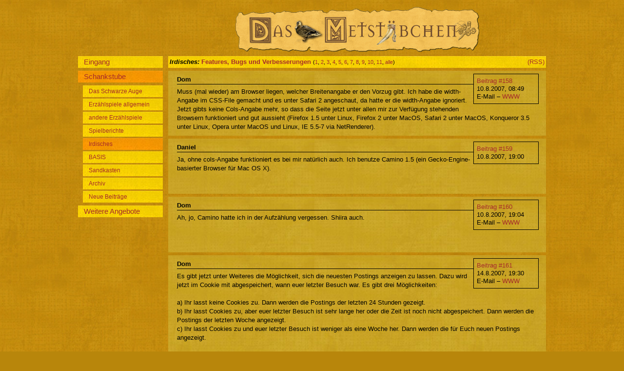

--- FILE ---
content_type: text/html; charset=ISO-8859-1
request_url: http://www.xn--metstbchen-eeb.de/cgi-bin/metstuebchen.pl?thread=FeaturesBugsundV1178035963bciic;pnumber=170
body_size: 23847
content:
<!DOCTYPE html
	PUBLIC "-//W3C//DTD XHTML 1.0 Transitional//EN"
	 "http://www.w3.org/TR/xhtml1/DTD/xhtml1-transitional.dtd">
<html xmlns="http://www.w3.org/1999/xhtml" lang="de-DE" xml:lang="de-DE">
<head>
<title>Features, Bugs und Verbesserungen &ndash; Metstübchen</title>
<meta name="copyright" content="2007 Dominic &quot;Dom&quot; Wäsch" />
<meta name="keywords" content="forum rpg fantasy rollenspiel" />
<link href="/anordnung_menuelinks.css" media="screen,projection" rel="stylesheet" type="text/css" />
<link href="/fontsundfarben_schankraum.css" media="screen,projection" rel="stylesheet" type="text/css" />
<link href="/print.css" media="print" rel="stylesheet" type="text/css" />
<link href="http://www.xn--metstbchen-eeb.de/cgi-bin/metstuebchen.pl?command=rss&thread=FeaturesBugsundV1178035963bciic" rel="alternate" type="application/rss+xml" />
<meta content="0" http-equiv="expires" />
<script src="/Skripte.js" type="text/javascript"></script>
<meta http-equiv="Content-Type" content="text/html; charset=iso-8859-1" />
</head>
<body>
<div class="partHead">
<div class="pagehead"><img src="/b/Metstuebchen.png" alt="Metstübchen-Logo" /></div>

<div class="menu">
<a href="?page=eingang"><span class="menuname">Eingang</span></a>
<a href="?"><span class="menuname active">Schankstube</span></a>
<a href="?category=DSA"><span class="categoryname">Das Schwarze Auge</span></a>
<a href="?category=Theorie"><span class="categoryname">Erzählspiele allgemein</span></a>
<a href="?category=RPG"><span class="categoryname">andere Erzählspiele</span></a>
<a href="?category=Spielberichte"><span class="categoryname">Spielberichte</span></a>
<a href="?category=Irdisches"><span class="categoryname active">Irdisches</span></a>
<a href="?category=BASIS"><span class="categoryname">BASIS</span></a>
<a href="?category=Sandkasten"><span class="categoryname">Sandkasten</span></a>
<a href="?category=Archiv"><span class="categoryname">Archiv</span></a>
<a href="?command=showlast"><span class="categoryname">Neue Beiträge</span></a>
<a href="?page=Weiteres"><span class="menuname">Weitere Angebote</span></a>
</div>
</div><div class="partMain">
<div class="topiclist">

<div class="normaltopic"><div class="RSS"><a href="http://www.xn--metstbchen-eeb.de/cgi-bin/metstuebchen.pl?command=rss;thread=FeaturesBugsundV1178035963bciic" border=0>(RSS)</a></div>
<span class="catname">Irdisches: </span>
<span class="topic"><a href="/cgi-bin/metstuebchen.pl?thread=FeaturesBugsundV1178035963bciic">Features, Bugs und Verbesserungen</a></span>
<span class="pages">(<a href="/cgi-bin/metstuebchen.pl?thread=FeaturesBugsundV1178035963bciic;tpage=1">1</a>, <a href="/cgi-bin/metstuebchen.pl?thread=FeaturesBugsundV1178035963bciic;tpage=2">2</a>, <a href="/cgi-bin/metstuebchen.pl?thread=FeaturesBugsundV1178035963bciic;tpage=3">3</a>, <a href="/cgi-bin/metstuebchen.pl?thread=FeaturesBugsundV1178035963bciic;tpage=4">4</a>, <a href="/cgi-bin/metstuebchen.pl?thread=FeaturesBugsundV1178035963bciic;tpage=5">5</a>, <a href="/cgi-bin/metstuebchen.pl?thread=FeaturesBugsundV1178035963bciic;tpage=6">6</a>, <a href="/cgi-bin/metstuebchen.pl?thread=FeaturesBugsundV1178035963bciic;tpage=7">7</a>, <a href="/cgi-bin/metstuebchen.pl?thread=FeaturesBugsundV1178035963bciic;tpage=8">8</a>, <a href="/cgi-bin/metstuebchen.pl?thread=FeaturesBugsundV1178035963bciic;tpage=9">9</a>, <a href="/cgi-bin/metstuebchen.pl?thread=FeaturesBugsundV1178035963bciic;tpage=10">10</a>, <a href="/cgi-bin/metstuebchen.pl?thread=FeaturesBugsundV1178035963bciic;tpage=11">11</a>, <a href="/cgi-bin/metstuebchen.pl?thread=FeaturesBugsundV1178035963bciic;tpage=all" class="topicfont">alle</a>)</span>
</div>
</div>
<div class="postinglist">

<div class="normalposting">
<div class="pi">
<div class="pip"><a href="/cgi-bin/metstuebchen.pl?thread=FeaturesBugsundV1178035963bciic;pnumber=158#actual">Beitrag #158</a></div>
<div class="pip">10.8.2007, 08:49</div>
<div class="pipz">E-Mail &ndash; <a href="http://www.metstübchen.de/">WWW</a></div>
</div>
<div class="poster" >Dom</div>
<div class="content">Muss (mal wieder) am Browser liegen, welcher Breitenangabe er den Vorzug gibt. Ich habe die width-Angabe im CSS-File gemacht und es unter Safari 2 angeschaut, da hatte er die width-Angabe ignoriert. Jetzt gibts keine Cols-Angabe mehr, so dass die Seite jetzt unter allen mir zur Verfügung stehenden Browsern funktioniert und gut aussieht (Firefox   1.5 unter Linux, Firefox 2 unter MacOS, Safari 2 unter MacOS, Konqueror 3.5 unter Linux, Opera unter MacOS und Linux, IE 5.5-7 via NetRenderer).</div>
</div>

<div class="normalposting">
<div class="pi">
<div class="pip"><a href="/cgi-bin/metstuebchen.pl?thread=FeaturesBugsundV1178035963bciic;pnumber=159#actual">Beitrag #159</a></div>
<div class="pip">10.8.2007, 19:00</div>
</div>
<div class="poster" >Daniel</div>
<div class="content">Ja, ohne cols-Angabe funktioniert es bei mir natürlich auch. Ich benutze Camino 1.5 (ein Gecko-Engine-basierter Browser für Mac OS X).</div>
</div>

<div class="normalposting">
<div class="pi">
<div class="pip"><a href="/cgi-bin/metstuebchen.pl?thread=FeaturesBugsundV1178035963bciic;pnumber=160#actual">Beitrag #160</a></div>
<div class="pip">10.8.2007, 19:04</div>
<div class="pipz">E-Mail &ndash; <a href="http://www.metstübchen.de/">WWW</a></div>
</div>
<div class="poster" >Dom</div>
<div class="content">Ah, jo, Camino hatte ich in der Aufzählung vergessen. Shiira auch.</div>
</div>

<div class="normalposting">
<div class="pi">
<div class="pip"><a href="/cgi-bin/metstuebchen.pl?thread=FeaturesBugsundV1178035963bciic;pnumber=161#actual">Beitrag #161</a></div>
<div class="pip">14.8.2007, 19:30</div>
<div class="pipz">E-Mail &ndash; <a href="http://www.metstübchen.de/">WWW</a></div>
</div>
<div class="poster" >Dom</div>
<div class="content">Es gibt jetzt unter Weiteres die Möglichkeit, sich die neuesten Postings anzeigen zu lassen. Dazu wird jetzt im Cookie mit abgespeichert, wann euer letzter Besuch war. Es gibt drei Möglichkeiten:<br />
<br />
a) Ihr lasst keine Cookies zu. Dann werden die Postings der letzten 24 Stunden gezeigt.<br />
b) Ihr lasst Cookies zu, aber euer letzter Besuch ist sehr lange her oder die Zeit ist noch nicht abgespeichert. Dann werden die Postings der letzten Woche angezeigt.<br />
c) Ihr lasst Cookies zu und euer letzter Besuch ist weniger als eine Woche her. Dann werden die für Euch neuen Postings angezeigt.<br />
<br />
Dazu ist noch anzumerken, dass eine Aktivitätspause von 15 Minuten einen &bdquo;neuen Besuch&ldquo; einleitet.<br />
<br />
Wie immer gilt auch hier: Bei Fragen, fragen.<br />
<br />
EDIT: Der Direktlink ist <a href="?command=showlast">hier</a> und ist gut als Einstiegsseite geeignet ;)</div>
<div class="lastedited">zuletzt geändert: 14.8.2007, 19:39</div>
</div>

<div class="normalposting">
<div class="pi">
<div class="pip"><a href="/cgi-bin/metstuebchen.pl?thread=FeaturesBugsundV1178035963bciic;pnumber=162#actual">Beitrag #162</a></div>
<div class="pip">16.8.2007, 10:58</div>
</div>
<div class="poster" >Der Mönch</div>
<div class="content">Hi Dom! Mir ist noch was eingefallen: Könntest du eventuell so eine Export-Funktion einbauen. Also dass man die Threads als pdf oder txt exportieren könnte? Fand ich immer recht nützlich.<br />
<br />
</div>
</div>

<div class="normalposting">
<div class="pi">
<div class="pip"><a href="/cgi-bin/metstuebchen.pl?thread=FeaturesBugsundV1178035963bciic;pnumber=163#actual">Beitrag #163</a></div>
<div class="pip">16.8.2007, 11:07</div>
<div class="pipz">E-Mail &ndash; <a href="http://www.metstübchen.de/">WWW</a></div>
</div>
<div class="poster" >Dom</div>
<div class="content">Drucke die Seite einfach in eine Datei.<br />
<br />
EDIT: Oder geht das unter Windows nicht, dass man dann ne PDF-Datei rauskriegt?</div>
<div class="lastedited">zuletzt geändert: 16.8.2007, 11:08</div>
</div>

<div class="normalposting">
<div class="pi">
<div class="pip"><a href="/cgi-bin/metstuebchen.pl?thread=FeaturesBugsundV1178035963bciic;pnumber=164#actual">Beitrag #164</a></div>
<div class="pip">16.8.2007, 11:56</div>
</div>
<div class="poster" >Der Mönch</div>
<div class="content">Nicht soweit ich weiss. Ich probiers mal aus!:)</div>
</div>

<div class="normalposting">
<div class="pi">
<div class="pip"><a href="/cgi-bin/metstuebchen.pl?thread=FeaturesBugsundV1178035963bciic;pnumber=165#actual">Beitrag #165</a></div>
<div class="pip">20.8.2007, 16:28</div>
<div class="pipz">E-Mail</div>
</div>
<div class="poster" >Tsarabella</div>
<div class="content">Wenn man im Hinterzimmer unter &bdquo;Weitere Angebote&ldquo; im Text auf &bdquo;Neue Beiträge&ldquo; klickt, landet man bei den neuen Beiträgen aus der Schankstube. Der Eintrag im Menü ist aber richtig verlinkt.</div>
<div class="lastedited">zuletzt geändert: 20.8.2007, 16:28</div>
</div>

<div class="normalposting">
<div class="pi">
<div class="pip"><a href="/cgi-bin/metstuebchen.pl?thread=FeaturesBugsundV1178035963bciic;pnumber=166#actual">Beitrag #166</a></div>
<div class="pip">20.8.2007, 17:27</div>
<div class="pipz">E-Mail &ndash; <a href="http://www.metstübchen.de/">WWW</a></div>
</div>
<div class="poster" >Dom</div>
<div class="content">Ah, jo, danke. Das ist ein technisches Problem&hellip; ich habs jetzt ähnlich wie bei der Suche gelöst.</div>
</div>

<div class="normalposting">
<div class="pi">
<div class="pip"><a href="/cgi-bin/metstuebchen.pl?thread=FeaturesBugsundV1178035963bciic;pnumber=167#actual">Beitrag #167</a></div>
<div class="pip">20.8.2007, 21:51</div>
<div class="pipz">E-Mail &ndash; <a href="http://www.gau-in-erding.de">WWW</a></div>
</div>
<div class="poster" >Chadim</div>
<div class="content">Man kann den Rahmen des Ausgabefensters sprengen. Etwa so:
<h1><b><u>[base64]!!!!!!!!!!!!!!!!!!!!!!!!!!!!!!!!!!!!!!!!!!!!!!!!!!!!!</u></b></h1>
Bei Zeiten könnte man sich da was intelligenteres einfallen lassen&hellip;</div>
</div>

<div class="normalposting">
<div class="pi">
<div class="pip"><a href="/cgi-bin/metstuebchen.pl?thread=FeaturesBugsundV1178035963bciic;pnumber=168#actual">Beitrag #168</a></div>
<div class="pip">20.8.2007, 22:22</div>
<div class="pipz">E-Mail &ndash; <a href="http://www.metstübchen.de/">WWW</a></div>
</div>
<div class="poster" >Dom</div>
<div class="content">So, ich hab mir was einfallen lassen.</div>
</div>

<div class="normalposting">
<div class="pi">
<div class="pip"><a href="/cgi-bin/metstuebchen.pl?thread=FeaturesBugsundV1178035963bciic;pnumber=169#actual">Beitrag #169</a></div>
<div class="pip">22.8.2007, 19:52</div>
</div>
<div class="poster" >Luzifel</div>
<div class="content">Geil&hellip; Unten in den Forenfenstern ist ne Shout-Box&hellip; *staun*</div>
</div>

<div class="normalposting">
<div class="pi">
<div class="pip"><a href="/cgi-bin/metstuebchen.pl?thread=FeaturesBugsundV1178035963bciic;pnumber=170#actual">Beitrag #170</a></div>
<div class="pip">22.8.2007, 20:08</div>
<div class="pipz">E-Mail &ndash; <a href="http://www.metstübchen.de/">WWW</a></div>
</div>
<div class="poster" id="actual">Dom</div>
<div class="content">naja, die ist gerade noch in der Testphase&hellip; mal sehen, wie es wird.<br />
<br />
Achja, die ist im übrigen nur auf der Übersichts-Seite.</div>
<div class="lastedited">zuletzt geändert: 22.8.2007, 20:09</div>
</div>

<div class="normalposting">
<div class="pi">
<div class="pip"><a href="/cgi-bin/metstuebchen.pl?thread=FeaturesBugsundV1178035963bciic;pnumber=171#actual">Beitrag #171</a></div>
<div class="pip">22.8.2007, 20:34</div>
</div>
<div class="poster" >Luzifel</div>
<div class="content">Was ist eigentlich eine Auto-Reload-Funktion?</div>
</div>

<div class="normalposting">
<div class="pi">
<div class="pip"><a href="/cgi-bin/metstuebchen.pl?thread=FeaturesBugsundV1178035963bciic;pnumber=172#actual">Beitrag #172</a></div>
<div class="pip">22.8.2007, 20:44</div>
<div class="pipz">E-Mail &ndash; <a href="http://www.metstübchen.de/">WWW</a></div>
</div>
<div class="poster" >Dom</div>
<div class="content">Alle 60 Sekunden aktualisiert sich die Shoutbox von alleine, so dass du auch, wenn du die Seite einfach nur offen hast, eine halbwegs aktuelle Version der Shoutbox siehst.</div>
</div>

<div class="normalposting">
<div class="pi">
<div class="pip"><a href="/cgi-bin/metstuebchen.pl?thread=FeaturesBugsundV1178035963bciic;pnumber=173#actual">Beitrag #173</a></div>
<div class="pip">22.8.2007, 21:03</div>
</div>
<div class="poster" >Luzifel</div>
<div class="content">aso&hellip; Danke&hellip; <br />
<br />
Grüße, Luzifel&hellip;</div>
</div>

<div class="normalposting">
<div class="pi">
<div class="pip"><a href="/cgi-bin/metstuebchen.pl?thread=FeaturesBugsundV1178035963bciic;pnumber=174#actual">Beitrag #174</a></div>
<div class="pip">23.8.2007, 20:06</div>
</div>
<div class="poster" >rillenmanni</div>
<div class="content">Huch!<br />
Meine Menschlichkeit ist plötzlich bei null, und ich muß meinen rillenmanni wieder eingeben! Wie kann denn wohl nur mein Keks eben so einfach flöten gegangen sein? Habe doch in den letzten Stunden nichts Entsprechendes unternommen &hellip;</div>
</div>

<div class="normalposting">
<div class="pi">
<div class="pip"><a href="/cgi-bin/metstuebchen.pl?thread=FeaturesBugsundV1178035963bciic;pnumber=175#actual">Beitrag #175</a></div>
<div class="pip">23.8.2007, 20:08</div>
<div class="pipz">E-Mail &ndash; <a href="http://www.metstübchen.de/">WWW</a></div>
</div>
<div class="poster" >Dom</div>
<div class="content">Hm, keine Ahnung&hellip; Hast du bei der Shoutbox den Keks ausgeschaltet? Das ist nämlich derselbe Keks&hellip;</div>
</div>

<div class="normalposting">
<div class="pi">
<div class="pip"><a href="/cgi-bin/metstuebchen.pl?thread=FeaturesBugsundV1178035963bciic;pnumber=176#actual">Beitrag #176</a></div>
<div class="pip">23.8.2007, 20:57</div>
</div>
<div class="poster" >rillenmanni</div>
<div class="content">Hmmm &hellip; das könnte sein. Wahrscheinlich habe ich schmerzmittelvernebelt einen Knick in der Optik gehabt und wollte eigtl auf &bdquo;Ja&ldquo; klicken.<br />
<br />
Bin ich jetzt ein Unmensch? *schnüff*</div>
</div>

<div class="normalposting">
<div class="pi">
<div class="pip"><a href="/cgi-bin/metstuebchen.pl?thread=FeaturesBugsundV1178035963bciic;pnumber=177#actual">Beitrag #177</a></div>
<div class="pip">23.8.2007, 23:44</div>
<div class="pipz">E-Mail &ndash; <a href="http://www.metstübchen.de/">WWW</a></div>
</div>
<div class="poster" >Dom</div>
<div class="content">das wird schon wieder ;)</div>
</div>

<div class="normalposting">
<div class="pi">
<div class="pip"><a href="/cgi-bin/metstuebchen.pl?thread=FeaturesBugsundV1178035963bciic;pnumber=178#actual">Beitrag #178</a></div>
<div class="pip">24.8.2007, 17:21</div>
</div>
<div class="poster" >Rukus</div>
<div class="content">Aha, hier also auch ne Schreikiste.<br />
<br />
Ist das beabsichtigt, dass die ne Handbreit nach rechts über den Bildschirmrand ragt (1024er)?<br />
<br />
Ich benutze noch immer IE 6, gepaart mit XP SP2.</div>
</div>

<div class="normalposting">
<div class="pi">
<div class="pip"><a href="/cgi-bin/metstuebchen.pl?thread=FeaturesBugsundV1178035963bciic;pnumber=179#actual">Beitrag #179</a></div>
<div class="pip">24.8.2007, 17:24</div>
<div class="pipz">E-Mail &ndash; <a href="http://www.metstübchen.de/">WWW</a></div>
</div>
<div class="poster" >Dom</div>
<div class="content">Nein, das ist nicht beabsichtigt. Was heißt &bdquo;über den Bildschirmrand ragen&ldquo;? Musst du horizontal scrollen oder ist die rechts abgeschnitten?<br />
Meine IE6-Versuche, die ich habe machen lassen, hatten ein 960 Pixel breites Fenster und da ragte die Schreikiste nicht rechts raus.<br />
<br />
Allerdings war auf dem Rechner auch Win2k mit SP4 installiert.</div>
<div class="lastedited">zuletzt geändert: 24.8.2007, 17:25</div>
</div>

<div class="normalposting">
<div class="pi">
<div class="pip"><a href="/cgi-bin/metstuebchen.pl?thread=FeaturesBugsundV1178035963bciic;pnumber=180#actual">Beitrag #180</a></div>
<div class="pip">24.8.2007, 17:39</div>
<div class="pipz">E-Mail &ndash; <a href="http://www.gau-in-erding.de">WWW</a></div>
</div>
<div class="poster" >Chadim</div>
<div class="content">Hmm &mdash; irgendwie bin ich scheinbar zu blöd die [aufz ]- und [list ]-Befehle zu nutzen. Wenn man nämlich längere Texte in diesen Fenster schreibt, dann kommt da nur Unsinn bei raus. Ein Beispiel:<br />
<ol>aufzaufzaufzaufzaufzaufzaufzaufzaufzaufzaufzaufzaufzaufzaufzaufzaufzaufzaufzaufzaufzaufzaufzaufzaufzaufzaufzaufzaufzaufz<br />
aufzaufzaufzaufzaufzaufzaufzaufzaufzaufzaufzaufzaufzaufzaufzaufzaufzaufzaufzaufzaufzaufzaufzaufzaufzaufzaufzaufzaufz<br />
aufzaufzaufzaufzaufzaufzaufzaufzaufzaufzaufzaufzaufzaufzaufzaufzaufzaufzaufzaufzaufzaufzaufzaufzaufzaufzaufzaufzaufz</ol><ul>listlistlistlistlistlistlistlistlistlistlistlistlistlistlistlistlistlistlistlistlistlistlistlistlistlistlistlistlistlistlistlist<br />
listlistlistlistlistlistlistlistlistlistlistlistlistlistlistlistlistlistlistlistlistlistlistlistlistlistlistlistlistlistlistlistlistlistlistlistlistlistlist<br />
listlistlistlistlistlistlistlistlistlistlistlistlistlistlistlistlistlistlistlistlistlistlistlistlistlistlistlistlistlistlist</ul><br />
Mal ein Versuch mit einem kurzen Text:<ol>aufz</ol><ol>aufz</ol><ul>list</ul><ul>list</ul><br />
Aber irgendwie kommt da die Nummerierung auch nicht rein&hellip;<br />
<br />
Achja &mdash; und kannst du einen automatischen Zeilenumbruch im Wort einrichten, Dom?</div>
</div>

<div class="normalposting">
<div class="pi">
<div class="pip"><a href="/cgi-bin/metstuebchen.pl?thread=FeaturesBugsundV1178035963bciic;pnumber=181#actual">Beitrag #181</a></div>
<div class="pip">24.8.2007, 17:53</div>
</div>
<div class="poster" >Daniel</div>
<div class="content"><ol><li>Eins</li><li>Zwei</li><li>Drei</li></ol><br />
Geht doch. Du musst schon auch das li-Element innerhalb von aufz und list benutzen. ;-)<br />
<br />
Und die Sache mit dem Zeilenumbruch ist meiner Einschätzung nach recht anspruchsvoll&hellip;</div>
</div>

<div class="normalposting">
<div class="pi">
<div class="pip"><a href="/cgi-bin/metstuebchen.pl?thread=FeaturesBugsundV1178035963bciic;pnumber=182#actual">Beitrag #182</a></div>
<div class="pip">24.8.2007, 18:10</div>
<div class="pipz">E-Mail &ndash; <a href="http://www.metstübchen.de/">WWW</a></div>
</div>
<div class="poster" >Dom</div>
<div class="content">Das mit dem Zeilenumbruch innerhalb sehr langer Wörter ist in der Tat ein Problem, da ich nicht weiß, wie viele Buchstaben in eine Zeile passen:<ol><li>Die Breite der einzelnen Buchstaben variiert (ein i ist schmaler als ein M)</li><li>Die Größe der Buchstaben unter verschiedenen Browsern und Einstellungen variiert</li></ol>Daher müsste ein Programm, welches Umbrüche in Wörter einbaut, mit dem jeweiligen Browser kommunizieren. Das ist aber schwierig bis unmöglich.<br />
<br />
Das mit der Liste geht relativ einfach. Oben habe ich folgendes geschrieben:
<h4>Code:</h4>
<pre>[ aufz]<br />
[ li]Die Breite der (&hellip;) als ein M)[/li]<br />
[ li]Die Größe der (&hellip;) variiert[/li]<br />
[/aufz]</pre>(Ohne die Leerzeichen in [ aufz] und [ li].</div>
</div>
</div>
<div class="topiclist">

<div class="normaltopic"><div class="RSS"><a href="http://www.xn--metstbchen-eeb.de/cgi-bin/metstuebchen.pl?command=rss;thread=FeaturesBugsundV1178035963bciic" border=0>(RSS)</a></div>
<span class="catname">Irdisches: </span>
<span class="topic"><a href="/cgi-bin/metstuebchen.pl?thread=FeaturesBugsundV1178035963bciic">Features, Bugs und Verbesserungen</a></span>
<span class="pages">(<a href="/cgi-bin/metstuebchen.pl?thread=FeaturesBugsundV1178035963bciic;tpage=1">1</a>, <a href="/cgi-bin/metstuebchen.pl?thread=FeaturesBugsundV1178035963bciic;tpage=2">2</a>, <a href="/cgi-bin/metstuebchen.pl?thread=FeaturesBugsundV1178035963bciic;tpage=3">3</a>, <a href="/cgi-bin/metstuebchen.pl?thread=FeaturesBugsundV1178035963bciic;tpage=4">4</a>, <a href="/cgi-bin/metstuebchen.pl?thread=FeaturesBugsundV1178035963bciic;tpage=5">5</a>, <a href="/cgi-bin/metstuebchen.pl?thread=FeaturesBugsundV1178035963bciic;tpage=6">6</a>, <a href="/cgi-bin/metstuebchen.pl?thread=FeaturesBugsundV1178035963bciic;tpage=7">7</a>, <a href="/cgi-bin/metstuebchen.pl?thread=FeaturesBugsundV1178035963bciic;tpage=8">8</a>, <a href="/cgi-bin/metstuebchen.pl?thread=FeaturesBugsundV1178035963bciic;tpage=9">9</a>, <a href="/cgi-bin/metstuebchen.pl?thread=FeaturesBugsundV1178035963bciic;tpage=10">10</a>, <a href="/cgi-bin/metstuebchen.pl?thread=FeaturesBugsundV1178035963bciic;tpage=11">11</a>, <a href="/cgi-bin/metstuebchen.pl?thread=FeaturesBugsundV1178035963bciic;tpage=all" class="topicfont">alle</a>)</span>
</div>
</div>
<div class="inputandhelp"><form action="/cgi-bin/metstuebchen.pl#preview" method="post">
<h1>Schreibe eine Antwort</h1>
<input type="hidden" name="category" value="Irdisches" />
<input type="hidden" name="readonly" value="0" />
<input type="hidden" name="pinned" value="0" />
<input type="hidden" name="originalthread" value="FeaturesBugsundV1178035963bciic" />
<p><b>Name:</b><br /><input type="text" name="poster" size="40" value="" />
</p>
<p>E-Mail (optional):<br /><input type="text" name="posteremail" size="40" value="" />
</p>
<p>WWW-Seite (optional):<br /><input type="text" name="posterwww" size="40" value="" />
</p>
<p><b>Passwort für Berichtigungen (nur mit Cookies):</b><br /><input id="editpasswdinput" type="text" name="postereditpasswd" size="40" value="" />
</p>
<input type="hidden" name="spamuser" value="99" />
<input type="hidden" name="spamword" value="Neunundneunzig" />
<input type="hidden" name="spamtime" value="1769079271" />
<p><b>Text:</b><br /><textarea name="content" rows="20"></textarea>
</p>
<p>Informationen in einem Cookie speichern? ja<input type="radio" id="savecookie" name="savecookie" value="1" onclick="var epi=document.getElementById('editpasswdinput'); epi.disabled=false; " />nein<input type="radio" id="savecookie" name="savecookie" value="0" onclick="var epi=document.getElementById('editpasswdinput'); epi.disabled=true" /> &nbsp; (Deine derzeitige Menschlichkeit: 0)</p>
<input class="button" type="submit" name="command" value="Vorschau" /><input class="button" type="submit" name="command" value="Antwort absenden" /></form>
<div class="help">
Es sind folgende Möglichkeiten zur Textgestaltung zugelassen: <dl> <dt>[b]...[/b]</dt><dd><b>fett</b></dd> <dt>[i]...[/i]</dt><dd><i>kursiv</i></dd> <dt>[u]...[/u]</dt><dd><u>unterstrichen</u></dd> <dt>[s]...[/s]</dt><dd><s>durchgestrichen</s></dd><dt>[h1]...[/h1]</dt><dd>Überschrift der Ebene 1 (auch mit 2 und 3 nutzbar)</dd><dt>[hr]</dt><dd>horizontale Linie</dd><dt>[url=...]...[/url]</dt><dd>Link setzen</dd><dt>[quote=...]...[/quote]</dt><dd>zitieren</dd><dt>[spoiler=...]...[/spoiler]</dt><dd>Spoiler</dd><dt>[mi=...]...[/mi]</dt><dd>Meisterinfos</dd><dt>[rot13=...]...[/rot13]</dt><dd>ROT13 Verschlüsselung</dd><dt>[code=...]...[/code]</dt><dd>Eins-zu-Eins-Wiedergabe incl. Leerzeichen</dd><dt>[list]...[/list]</dt><dd>nicht nummerierte Liste</dd><dt>[aufz]...[/aufz]</dt><dd>nummerierte Liste</dd><dt>[li]...[/li]</dt><dd>Listenelement</dd><dt>[horn], [flasche]</dt><dd>wichtige Symbole</dd></dl></div>
</div>
</div><div class="partFoot">
<a href="?page=impressum">Impressum</a>&nbsp;&mdash;&nbsp;<a href="?page=datenschutz">Datenschutz</a>&nbsp;&mdash;&nbsp;<a href="?page=about">Über das Metstübchen</a> &mdash; <a href="http://www.metstuebchen.de/cgi-bin/metstuebchen.pl?command=rss">RSS</a><br><a href="http://www.browser-statistik.de/benutzer/www.xn--metstbchen-eeb.de/" title="Browser-Verwendung im www"></div>

</body>
</html>